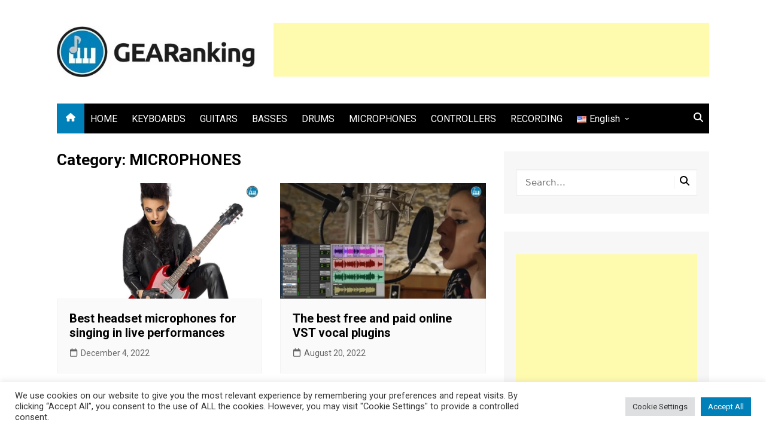

--- FILE ---
content_type: text/html; charset=utf-8
request_url: https://www.google.com/recaptcha/api2/aframe
body_size: 265
content:
<!DOCTYPE HTML><html><head><meta http-equiv="content-type" content="text/html; charset=UTF-8"></head><body><script nonce="J9UIdtlAMoTxISn0UDId-w">/** Anti-fraud and anti-abuse applications only. See google.com/recaptcha */ try{var clients={'sodar':'https://pagead2.googlesyndication.com/pagead/sodar?'};window.addEventListener("message",function(a){try{if(a.source===window.parent){var b=JSON.parse(a.data);var c=clients[b['id']];if(c){var d=document.createElement('img');d.src=c+b['params']+'&rc='+(localStorage.getItem("rc::a")?sessionStorage.getItem("rc::b"):"");window.document.body.appendChild(d);sessionStorage.setItem("rc::e",parseInt(sessionStorage.getItem("rc::e")||0)+1);localStorage.setItem("rc::h",'1769026707030');}}}catch(b){}});window.parent.postMessage("_grecaptcha_ready", "*");}catch(b){}</script></body></html>